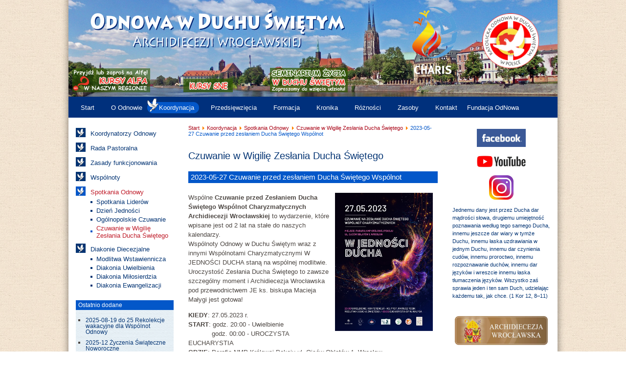

--- FILE ---
content_type: text/html; charset=utf-8
request_url: https://wroclaw.odnowa.org/index.php/koordynacja/spotkania-odnowy/czuwanie-w-wigilie-zeslania-ducha-swietego/2125-2023-05-27-czuwanie-przed-zeslaniem-ducha-swietego-wspolnot
body_size: 5018
content:
<!DOCTYPE html PUBLIC "-//W3C//DTD XHTML 1.0 Transitional//EN" "http://www.w3.org/TR/xhtml1/DTD/xhtml1-transitional.dtd">
<html xmlns="http://www.w3.org/1999/xhtml" xml:lang="pl-pl" lang="pl-pl" >
<head>
<base href="https://wroclaw.odnowa.org/index.php/koordynacja/spotkania-odnowy/czuwanie-w-wigilie-zeslania-ducha-swietego/2125-2023-05-27-czuwanie-przed-zeslaniem-ducha-swietego-wspolnot" />
	<meta http-equiv="content-type" content="text/html; charset=utf-8" />
	<meta name="keywords" content="Odnowa w Duchu Świętym
Odnowa Charyzmatyczna" />
	<meta name="author" content="Darek" />
	<meta name="generator" content="Joomla! - Open Source Content Management" />
	<title>2023-05-27 Czuwanie przed zesłaniem Ducha Świętego Wspólnot</title>
	<link href="/templates/diecezjalna/favicon.ico" rel="shortcut icon" type="image/vnd.microsoft.icon" />
	<script src="/media/jui/js/jquery.min.js?a3a0d3b31ad89c645e2583520bb8136e" type="text/javascript"></script>
	<script src="/media/jui/js/jquery-noconflict.js?a3a0d3b31ad89c645e2583520bb8136e" type="text/javascript"></script>
	<script src="/media/jui/js/jquery-migrate.min.js?a3a0d3b31ad89c645e2583520bb8136e" type="text/javascript"></script>
	<script src="/media/jui/js/bootstrap.min.js?a3a0d3b31ad89c645e2583520bb8136e" type="text/javascript"></script>
	<script src="/media/system/js/caption.js?a3a0d3b31ad89c645e2583520bb8136e" type="text/javascript"></script>
	<script type="text/javascript">
jQuery(function($){ initTooltips(); $("body").on("subform-row-add", initTooltips); function initTooltips (event, container) { container = container || document;$(container).find(".hasTooltip").tooltip({"html": true,"container": "body"});} });jQuery(window).on('load',  function() {
				new JCaption('img.caption');
			});
	</script>

<link rel="stylesheet" href="/templates/system/css/system.css" type="text/css" />
<link rel="stylesheet" href="/templates/system/css/general.css" type="text/css" />
<link rel="stylesheet" href="/templates/diecezjalna/css/default.css" type="text/css" />
</head>

<div id="shadow">
<div id="container">  
<div id="headcontainer">
  <div id="header">		<div class="moduletablelogo">
						

<div class="customlogo"  >
	<p><a title="Katolicka Odnowa w Duchu Świętym w Polsce" href="http://odnowa.org/" target="_blank" rel="noopener noreferrer"><img style="float: right; margin: 27px 38px;" src="/images/artykuly/Odnowa_logo.png" alt="Odnowa logo" width="116" height="113" border="0" /></a><a href="/index.php"><img style="margin: 15px 40px;" title="Katolicka Odnowa w Duchu Świętym Archidiecezji Wrocławskiej" src="/images/banners/OWDSAW.png" alt="Katolicka Odnowa w Duchu Świętym Archidiecezji Wrocławskiej" border="0" /></a><a href="https://www.charis.international/en/home/" target="_blank" rel="noopener noreferrer"><img style="float: right;" title="Międzynarodowa Służba Katolickiej Odnowy Charyzmatycznej" src="/images/banners/CHARIS-logo-200.png" alt="Międzynarodowa Służba Katolickiej Odnowy Charyzmatycznej" width="120" /></a></p>
<p> </p>
<p title="Seminarium Życia w Duchu Świętym"> <a title="Kursy Alfa w naszym regionie" href="/index.php/przedsiewziecia/ewangelizacja/kurs-alfa"> <img title="Kursy Alfa w naszym regionie" src="/images/banners/Alfa-przyjdz-zapros.png" alt="Kursy Alfa w naszym regionie" width="159" height="49" border="0" /></a>                 <a href="http://wroclaw.odnowa.org/index.php/przedsiewziecia/ewangelizacja/kursy-sne"><img title="Kursy Szkół Nowej Ewangelizacji" src="/images/banners/Kursy-SNE.png" alt="Kursy Szkół Nowej Ewangelizacji" width="101" height="28" /></a>                   <a title="Seminarium Życia w Duchu Świętym" href="/index.php/przedsiewziecia/ewangelizacja/seminarium-odnowy"><img title="Seminarium Życia w Duchu Świętym" src="/images/banners/Semin-Zycia.png" alt="Seminarium Życia w Duchu Świętym" width="159" border="0" /></a></p></div>
		</div>
	</div>
</div>  
<div id="top">		<div class="moduletable_menu">
						<ul class="nav menu mod-list">
<li class="item-213 default"><a href="/index.php" class="naskroty">Start</a></li><li class="item-103 parent"><a href="/index.php/o-odnowie" >O Odnowie</a></li><li class="item-104 active parent"><a href="/index.php/koordynacja" >Koordynacja</a></li><li class="item-105 parent"><a href="/index.php/przedsiewziecia" >Przedsięwzięcia</a></li><li class="item-106 parent"><a href="/index.php/formacja" >Formacja</a></li><li class="item-107 parent"><a href="/index.php/kronika" >Kronika</a></li><li class="item-109 parent"><a href="/index.php/roznosci" >Różności</a></li><li class="item-110 parent"><a href="/index.php/zasoby" >Zasoby</a></li><li class="item-111"><a href="/index.php/kontakt" >Kontakt</a></li><li class="item-244 parent"><a href="/index.php/fundacja-odnowa" >Fundacja OdNowa</a></li></ul>
		</div>
	
  </div>
  <div id="left">
  		<div class="moduletable_menu">
						<ul class="nav menu mod-list">
<li class="item-119"><a href="/index.php/koordynacja/koordynatorzy-odnowy" >Koordynatorzy Odnowy</a></li><li class="item-120"><a href="/index.php/koordynacja/rada-pastoralna-diecezji" >Rada Pastoralna</a></li><li class="item-121"><a href="/index.php/koordynacja/zasady-funkcjonowania" >Zasady funkcjonowania</a></li><li class="item-122"><a href="/index.php/koordynacja/wspolnoty" >Wspólnoty</a></li><li class="item-123 active deeper parent"><a href="/index.php/koordynacja/spotkania-odnowy" >Spotkania Odnowy</a><ul class="nav-child unstyled small"><li class="item-124"><a href="/index.php/koordynacja/spotkania-odnowy/spotkania-liderow" >Spotkania Liderów</a></li><li class="item-125"><a href="/index.php/koordynacja/spotkania-odnowy/dzien-jednosci" >Dzień Jedności</a></li><li class="item-126"><a href="/index.php/koordynacja/spotkania-odnowy/ogolnopolskie-czuwanie" >Ogólnopolskie Czuwanie</a></li><li class="item-137 current active"><a href="/index.php/koordynacja/spotkania-odnowy/czuwanie-w-wigilie-zeslania-ducha-swietego" >Czuwanie w Wigilię Zesłania Ducha Świętego</a></li></ul></li><li class="item-127 deeper parent"><a href="/index.php/koordynacja/diakonie-diecezjalne" >Diakonie Diecezjalne</a><ul class="nav-child unstyled small"><li class="item-128"><a href="/index.php/koordynacja/diakonie-diecezjalne/modlitwa-wstawiennicza" >Modlitwa Wstawiennicza</a></li><li class="item-223"><a href="/index.php/koordynacja/diakonie-diecezjalne/diakonia-modlitwy-uwielbienia" >Diakonia Uwielbienia</a></li><li class="item-236"><a href="/index.php/koordynacja/diakonie-diecezjalne/diakonia-milosierdzia" >Diakonia Miłosierdzia</a></li><li class="item-237"><a href="/index.php/koordynacja/diakonie-diecezjalne/diakonia-ewangelizacji-mlodziezy-bierzmowanej" >Diakonia Ewangelizacji</a></li></ul></li></ul>
		</div>
			<div class="moduletabledodane">
							<h3>Ostatnio dodane</h3>
						<ul class="latestnewsdodane mod-list">
	<li itemscope itemtype="https://schema.org/Article">
		<a href="/index.php/roznosci/ogloszenia/2332-2025-08-19-do-25-rekolekcje-wakacyjne-dla-wspolnot-odnowy" itemprop="url">
			<span itemprop="name">
				2025-08-19 do 25 Rekolekcje wakacyjne dla Wspólnot Odnowy			</span>
		</a>
	</li>
	<li itemscope itemtype="https://schema.org/Article">
		<a href="/index.php/roznosci/ogloszenia/2331-2025-12-zyczenia-swiateczne-noworoczne" itemprop="url">
			<span itemprop="name">
				2025-12 Życzenia Świąteczne Noworoczne			</span>
		</a>
	</li>
	<li itemscope itemtype="https://schema.org/Article">
		<a href="/index.php/przedsiewziecia/2330-2026-01-16-do-18-warsztaty-poslugiwania-modlitwa-wstawiennicza" itemprop="url">
			<span itemprop="name">
				2026-01-16 do 18 Warsztaty Posługiwania Modlitwą Wstawienniczą			</span>
		</a>
	</li>
	<li itemscope itemtype="https://schema.org/Article">
		<a href="/index.php/roznosci/ogloszenia/2329-2025-12-13-warsztaty-kierunek-dojrzalosc" itemprop="url">
			<span itemprop="name">
				2025-12-13 Warsztaty: Kierunek - dojrzałość			</span>
		</a>
	</li>
	<li itemscope itemtype="https://schema.org/Article">
		<a href="/index.php/roznosci/ogloszenia/2328-2025-12-09-do-10-konferencja-biblijna" itemprop="url">
			<span itemprop="name">
				2025-12-09 do 10 Konferencja Biblijna			</span>
		</a>
	</li>
</ul>
		</div>
			<div class="moduletabledodane">
							<h3>Ostatnio modyfikowane</h3>
						<ul class="latestnewsdodane mod-list">
	<li itemscope itemtype="https://schema.org/Article">
		<a href="/index.php/roznosci/ogloszenia/2332-2025-08-19-do-25-rekolekcje-wakacyjne-dla-wspolnot-odnowy" itemprop="url">
			<span itemprop="name">
				2025-08-19 do 25 Rekolekcje wakacyjne dla Wspólnot Odnowy			</span>
		</a>
	</li>
	<li itemscope itemtype="https://schema.org/Article">
		<a href="/index.php/koordynacja/wspolnoty/57-verbum" itemprop="url">
			<span itemprop="name">
				VERBUM			</span>
		</a>
	</li>
	<li itemscope itemtype="https://schema.org/Article">
		<a href="/index.php/koordynacja/wspolnoty/60-jezus-milosierny" itemprop="url">
			<span itemprop="name">
				JEZUS MIŁOSIERNY			</span>
		</a>
	</li>
	<li itemscope itemtype="https://schema.org/Article">
		<a href="/index.php/przedsiewziecia/modlitwa-o-uzdrowienie/2264-2026-verbum-plan-mszy-sw-z-modlitwa-o-uzdrowienie-i-polrocze" itemprop="url">
			<span itemprop="name">
				2026 Verbum - Plan Mszy św. z modlitwą o uzdrowienie - I półrocze			</span>
		</a>
	</li>
	<li itemscope itemtype="https://schema.org/Article">
		<a href="/index.php/roznosci/ogloszenia/2205-2026-rekolekcje-winnica-racheli" itemprop="url">
			<span itemprop="name">
				2026 - Rekolekcje - Winnica Racheli			</span>
		</a>
	</li>
</ul>
		</div>
			<div class="moduletable">
						

<div class="custom"  >
	<p style="text-align: center;"><a href="http://www.katechizm.opoka.org.pl/" target="_blank" rel="noopener noreferrer"><img src="/images/artykuly/KKK.jpg" width="93" height="131" border="0" /></a>  <a href="http://biblia.deon.pl/" target="_blank" rel="noopener noreferrer"><img src="/images/artykuly/biblia.jpg" width="93" height="131" border="0" /></a></p></div>
		</div>
			<div class="moduletable">
						

<div class="custom"  >
	<p><a href="http://www.deon.pl/religia/serwis-papieski/" target="_blank" rel="noopener noreferrer"><img src="/images/banners/serwispapieski_3.jpg" width="200" height="52" border="0" /></a></p></div>
		</div>
			<div class="moduletable">
						

<div class="custom"  >
	<p style="text-align: center;"><a href="https://twitter.com/Abp_Jozef" target="_blank" rel="noopener noreferrer"><img src="/images/banners/twitter-abp-Kupny.jpg" alt="" border="0" /></a></p></div>
		</div>
			<div class="moduletable">
						

<div class="custom"  >
	<p><a href="http://www.wroclaw.odnowa.org/index.php?option=com_content&amp;view=category&amp;layout=blog&amp;id=76&amp;Itemid=178"><img src="/images/banners/krucjata-new.jpg" alt="" border="0" /></a></p></div>
		</div>
	
  </div>
    <div id="right">
    
    		<div class="module">
			<div>
				<div>
					<div>
											

<div class="custom"  >
	<p style="text-align: center;"><a href="https://www.facebook.com/Katolicka-Odnowa-w-Duchu-%C5%9Awi%C4%99tym-Archidiecezji-Wroc%C5%82awskiej-1405305766371596/" target="_blank" rel="noopener noreferrer"><img style="border-width: 0px; margin: 0px;" src="/images/banners/facebook.jpg" width="100" /></a></p>
<p style="text-align: center;"><a href="https://www.youtube.com/channel/UC0ZuCFlh0NrMS-ZOj1WtoeQ" target="_blank" rel="noopener noreferrer"><img src="/images/banners/Youtube-logo1.jpg" width="100" /></a></p>
<p style="text-align: center;"><a href="https://www.instagram.com/odnowa_w_duchu_swietym_wroclaw/" target="_blank" rel="noopener noreferrer"><img src="/images/banners/instagram-logo.jpg" width="50" /></a></p></div>
					</div>
				</div>
			</div>
		</div>
			<div class="module">
			<div>
				<div>
					<div>
											<div class="newsflash">
			

	

	<p>Jednemu dany jest przez Ducha dar mądrości słowa, drugiemu umiejętność poznawania według tego samego Ducha, innemu jeszcze dar wiary w tymże Duchu, innemu łaska uzdrawiania w jednym Duchu, innemu dar czynienia cudów, innemu proroctwo, innemu rozpoznawanie duchów, innemu dar języków i wreszcie innemu łaska tłumaczenia języków. Wszystko zaś sprawia jeden i ten sam Duch, udzielając każdemu tak, jak chce. (1 Kor 12, 8–11)</p>

	</div>
					</div>
				</div>
			</div>
		</div>
			<div class="module">
			<div>
				<div>
					<div>
											

<div class="custom"  >
	<p><a title="Archidiecezja Wrocławska" href="http://www.archidiecezja.wroc.pl/" target="_blank" rel="noopener noreferrer"><img style="display: block; margin-left: auto; margin-right: auto;" src="/images/artykuly/archid-wroc.png" width="190" border="0" /></a><br /><a title="Synod-Archidiecezja Wrocławska" href="/index.php/roznosci/artykuly/2193-synod-archidiecezji-wroclawskiej"><img style="display: block; margin-left: auto; margin-right: auto;" src="/images/artykuly/synod_diecezjalny.jpg" width="190" border="0" /></a></p></div>
					</div>
				</div>
			</div>
		</div>
			<div class="module">
			<div>
				<div>
					<div>
											

<div class="custom"  >
	<ul>
<li>
<h5><a href="http://www.mariuszrosik.pl/" target="_blank" rel="noopener noreferrer">www.mariuszrosik.pl</a></h5>
</li>
<li>
<h5><a href="/roznosci/artykuly/170-budowa-gabinetu-ginekologicznego">Budowa gabinetu ginekologicznego dla lekarzy Naprotechnologów</a></h5>
</li>
<li>
<h5><a href="/index.php/roznosci/artykuly/1273-polityka-cookies">POLITYKA COOKIES</a></h5>
</li>
</ul></div>
					</div>
				</div>
			</div>
		</div>
			<div class="module">
			<div>
				<div>
					<div>
											

<div class="custom"  >
	<p style="text-align: center;"><a href="http://www.radiorodzina.pl/" target="_blank" rel="noopener noreferrer"><img src="/images/banners/radio_rodzina_logo.jpg" alt="" width="41" height="36" border="0" /></a> <a href="http://wroclaw.gosc.pl/" target="_blank" rel="noopener noreferrer"><img src="/images/banners/Gosc_niedzielny.jpg" alt="" width="34" height="26" border="0" /></a> <a href="http://www.tvrodzina.pl/" target="_blank" rel="noopener noreferrer"><img src="/images/banners/tvrodzina.png" alt="" width="35" height="30" border="0" /></a> <a href="http://dobremedia.org/" target="_blank" rel="noopener noreferrer"><img src="/images/artykuly/dobre%20media.jpg" style="margin-top: 5px; margin-bottom: 5px;" width="52" height="14" border="0" /></a></p></div>
					</div>
				</div>
			</div>
		</div>
			<div class="module">
			<div>
				<div>
					<div>
													<h3>Zapraszają nas</h3>
											

<div class="custom"  >
	<h5><a href="/index.php/roznosci/ogloszenia/2205-2024-rekolekcje-weekendowe-winnica-racheli">2026 - Zaproszenie na rekolekcje - Winnica Racheli</a></h5></div>
					</div>
				</div>
			</div>
		</div>
			<div class="module">
			<div>
				<div>
					<div>
											

<div class="custom"  >
	<p><a title="Adoracja Najświętszego Sakramentu na Dworcu Głównym PKP" href="/index.php/przedsiewziecia/adoracja-pkp"><img src="/images/Kronika/NIEBO-KaplicaWieczystejAdoracji-PKP-200x150.jpg" alt="" /></a></p>
<p><a title="Oddanie33" href="/index.php/formacja/oddanie-33"><img src="/images/Kronika/oddanie33www.jpg" width="200" /></a></p>
<p><a title="Zeszyty Odnowy w Duchu Świętym" href="/index.php/formacja/polecane-lektury/97-pisma-formacyjne"><img src="/images/Kronika/ZeszytOdnowy5_200.jpg" alt="" /></a></p></div>
					</div>
				</div>
			</div>
		</div>
	
    
    
  <!-- end #sidebar2 --></div>
    <div id="mainContent">
  
    		<div class="moduletable">
						<div class = "breadcrumbs" >
<a href="/index.php" class="pathway">Start</a> <img src="/media/system/images/arrow.png" alt="" /> <a href="/index.php/koordynacja" class="pathway">Koordynacja</a> <img src="/media/system/images/arrow.png" alt="" /> <a href="/index.php/koordynacja/spotkania-odnowy" class="pathway">Spotkania Odnowy</a> <img src="/media/system/images/arrow.png" alt="" /> <a href="/index.php/koordynacja/spotkania-odnowy/czuwanie-w-wigilie-zeslania-ducha-swietego" class="pathway">Czuwanie w Wigilię Zesłania Ducha Świętego</a> <img src="/media/system/images/arrow.png" alt="" /> <span>2023-05-27 Czuwanie przed zesłaniem Ducha Świętego Wspólnot</span></div>
		</div>
	
    <div id="system-message-container">
	</div>

    <div class="item-page" itemscope itemtype="https://schema.org/Article">
	<meta itemprop="inLanguage" content="pl-PL" />
		<div class="page-header">
		<h1> Czuwanie w Wigilię Zesłania Ducha Świętego </h1>
	</div>
	
		
			<div class="page-header">
		<h2 itemprop="headline">
			2023-05-27 Czuwanie przed zesłaniem Ducha Świętego Wspólnot		</h2>
							</div>
					
		
	
	
		
								<div itemprop="articleBody">
		<p><a href="/images/ogloszenia/2023-05-27-Czuwanie-Zeslanie-Ducha-Swietego.jpg" target="_blank" rel="noopener noreferrer"><img style="margin-right: 5px; margin-left: 5px; float: right;" src="/images/ogloszenia/2023-05-27-Czuwanie-Zeslanie-Ducha-Swietego.jpg" width="200" /></a>Wspólne <strong>Czuwanie przed Zesłaniem Ducha Świętego Wspólnot Charyzmatycznych Archidiecezji Wrocławskiej</strong> to wydarzenie, które wpisane jest od 2 lat na stałe do naszych kalendarzy.<br />Wspólnoty Odnowy w Duchu Świętym wraz z innymi Wspólnotami Charyzmatycznymi W JEDNOŚCI DUCHA staną na wspólnej modlitwie.<br />Uroczystość Zesłania Ducha Świętego to zawsze szczególny moment i Archidiecezja Wrocławska pod przewodnictwem JE ks. biskupa Macieja Małygi jest gotowa!</p>
<p><strong>KIEDY</strong>: 27.05.2023 r.<br /><strong>START</strong>: godz. 20:00 - Uwielbienie<br />            godz. 00:00 - UROCZYSTA EUCHARYSTIA<br /><strong>GDZIE</strong>: Parafia NMP Królowej Pokoju ul. Ojców Oblatów 1, Wrocław</p>
<p>Podczas Czuwania będzie okazja do:<br />- wysłuchania <strong>Konferencji ks. prof. Mariusza Rosika</strong><br />- skorzystania z modlitwy wstawienniczej.</p> 	</div>

											<dl class="article-info muted">

		
			<dt class="article-info-term">
							</dt>

			
			
										<dd class="category-name">
																		Kategoria: <a href="/index.php/koordynacja/spotkania-odnowy/czuwanie-w-wigilie-zeslania-ducha-swietego" itemprop="genre">Czuwanie w Wigilię Zesłania Ducha Świętego</a>							</dd>			
			
			
		
					
			
						</dl>
					
	<ul class="pager pagenav">
	<li class="previous">
		<a class="hasTooltip" title="Ks. prof. Mariusz Rosik: „Jak przygotować się na przyjęcie Ducha Świętego?”" aria-label="Poprzedni artykuł: Ks. prof. Mariusz Rosik: „Jak przygotować się na przyjęcie Ducha Świętego?”" href="/index.php/koordynacja/spotkania-odnowy/czuwanie-w-wigilie-zeslania-ducha-swietego/1667-ks-prof-mariusz-rosik-jak-przygotowac-sie-na-przyjecie-ducha-swietego" rel="prev">
			<span class="icon-chevron-left" aria-hidden="true"></span> <span aria-hidden="true">Poprzedni artykuł</span>		</a>
	</li>
	<li class="next">
		<a class="hasTooltip" title="2022-06-04 Czuwanie na zesłanie Ducha Świętego" aria-label="Następny artykuł: 2022-06-04 Czuwanie na zesłanie Ducha Świętego" href="/index.php/koordynacja/spotkania-odnowy/czuwanie-w-wigilie-zeslania-ducha-swietego/2018-2022-04-04-czuwanie-na-zeslanie-ducha-swietego" rel="next">
			<span aria-hidden="true">Następny artykuł</span> <span class="icon-chevron-right" aria-hidden="true"></span>		</a>
	</li>
</ul>
							</div>

  </div>
  <br class="clearfloat" />
  <div id="footer">
  		<div class="moduletable">
						

<div class="custom"  >
	<p style="text-align: center;">design by <a href="http://mbor.pl/" target="_blank" rel="noopener noreferrer">mb</a> &amp;<a href="http://apatheia.pl/" target="_blank" rel="noopener noreferrer"> iw</a> © 2012</p></div>
		</div>
	
</div>

</div>

</body>
</html>